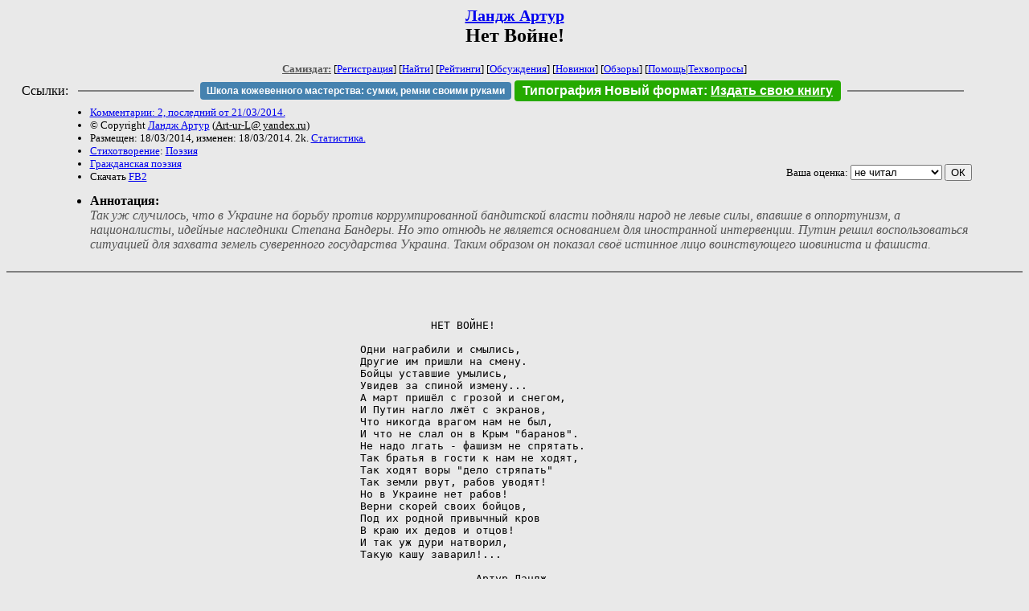

--- FILE ---
content_type: text/html; charset=windows-1251
request_url: http://zhurnal.lib.ru/a/artur_l/netvoyne.shtml
body_size: 3746
content:
<html>
<head>
	<title>Ландж Артур. Нет Войне!</title>
</head>

<body bgcolor="#E9E9E9">

<center>

<h2><small><a href=/a/artur_l/>Ландж Артур</a></small><br>
Нет Войне!</h2>

<small>
<!-- ----- Первый блок ссылок ----------- -->
<a href=/><font color="#555555"><b>Самиздат:</b></font></a>
<!-- ---------- Кнопка регистрации ------ -->


[<A HREF="/cgi-bin/login">Регистрация</A>]
 

[<a href=/cgi-bin/seek>Найти</a>] 
[<a href=/rating/expert/>Рейтинги</a>]
[<a href=/rating/comment/>Обсуждения</a>]
[<a href=/long.shtml>Новинки</a>]
[<a href=/janr/index_janr_time23-1.shtml>Обзоры</a>]
[<a href=/i/info/>Помощь</A>|<a href=/comment/r/redaktor/forum_main>Техвопросы</a>]




<!--  Кнопка редактирования произведения  -->
</small>

<table width=98%><tr><td>   <table width=96% style="display: block !important"><tr>

<td>Ссылки:</td>

<td><script>(function (w, d, s) { var t = d.getElementsByTagName(s)[0], j = d.createElement(s); j.async = true; j.charset="utf-8"; var dt = new Date(); j.src = 'https://offfy.com/domain/moshkow/general.js?'+dt.getFullYear()+''+dt.getMonth()+''+dt.getDate()+''+dt.getHours(); t.parentNode.insertBefore(j, t); })(window, document, 'script');</script></td>

<td> </td><td width=33%><hr noshade></td><td> </td>

<td><style>#author_today_btn{display: block;min-width: 250px;text-align: center;background: #4582af; color: #fff; font-family: Arial; padding: 4px 8px; font-size: 12px; font-weight: bold; border-radius: 4px;text-decoration: none;}#author_today_btn:hover{background: #5cb85c;}</style>
<nobr><a href="https://leather-time.ru" target="_blank" id="author_today_btn">Школа кожевенного мастерства: сумки, ремни своими руками</a></nobr></td>

<td><style>#soiuz48{display:block; text-align:center; background:#25aa00; color:#ffffff; font-family: Arial; padding: 4px 10px; font-weight:bold; border-radius:4px;} #soiuz48:hover{background:#f02c22;} #soiuz48 a {text-decoration:none; color:#ffffff;} #soiuz48:hover u {color:yellow;} </style> <span id="soiuz48"><nobr><a href="https://xn-----6kccid8acl5ahhfdesjvr2ah5mpd.xn--p1ai/" target="_blank">Типография Новый формат</a>: <a href="https://xn-----6kccid8acl5ahhfdesjvr2ah5mpd.xn--p1ai/" target="_blank"><u>Издать свою книгу</u></a></nobr></span></td>


<!--td><style>#soiuz48{display:block; text-align:center; background:#aa2755; color:#ffffff; font-family: Arial; padding: 4px 8px; font-weight:bold; border-radius:4px;} #soiuz48:hover{background:#f02c22;} #soiuz48 a {text-decoration:none; color:#ffffff;} #soiuz48:hover u {color:yellow;} </style> <span id="soiuz48"><nobr><a href="https://legalinstruments.ru" target="_blank">Юридические услуги. <u>Круглосуточно</u></a></nobr></span></td-->

<td> </td><td width=33%><hr noshade></td><td> </td>


</tr></table>   </td></tr></table>


<table width=90% border=0 cellpadding=0 cellspacing=0><tr>

<!-- -- Блок описания произведения (слева вверху) --------------------- -->

<td>
<small><ul>
<li><A HREF="/comment/a/artur_l/netvoyne">Комментарии: 2, последний от 21/03/2014.</A>
<li>&copy; Copyright <a href=/a/artur_l/>Ландж Артур</a>
 (<u>&#65&#114&#116&#45&#117&#114&#45&#76&#64&#32&#121&#97&#110&#100&#101&#120&#46&#114&#117</u>) 
<li>Размещен: 18/03/2014, изменен: 18/03/2014. 2k. <a href=stat.shtml#netvoyne.shtml>Статистика.</a>
<li><a href=/type/index_type_6-1.shtml>Стихотворение</a>: <a href="/janr/index_janr_4-1.shtml">Поэзия</a>
<li> <a href=index.shtml#gr2>Гражданская поэзия</a>
<li>Скачать <a href="/img/a/artur_l/artur_l--netvoyne.fb2.zip">FB2</a>
</ul></small>
</td>
<td valign=top>

<!-- -------- Кнопка вызова Лингвоанализатора ------ -->
<!-- Z_LA -->
<!-- Z_RE -->
<!-- -------- Кнопка вызова репетитора ------------- -->

</td>
<td valign=bottom align=right>

<!-- ---------- Блочек голосования (оценка) верхний -->

<form action="/cgi-bin/votecounter" method=POST>
<input type=hidden name=FILE value=netvoyne >
<input type=hidden name=DIR value=a/artur_l >

 <!-- 1 

Оценка: <b><a href=/cgi-bin/vote_show?DIR=a/artur_l&FILE=netvoyne>*</a></b>

 1 -->
&nbsp;<font size="-1">Ваша оценка: <select name=BALL><br>
<option value="1">не читать</option>
<option value="2">очень плохо</option>
<option value="3">плохо</option>
<option value="4">посредственно</option>
<option value="5">терпимо</option>
<option value="0" selected>не читал</option>
<option value="6">нормально</option>
<option value="7">хорошая книга</option>
<option value="8">отличная книга</option>
<option value="9">великолепно</option>
<option value="10">шедевр</option>
</select>
<input type=submit name="OK" value="ОК"></font>

</form>

<!-- ---------------------------------------------- -->

</td></tr>
<tr><td valign=top colspan=3>
<ul><small><li></small><b>Аннотация:</b><br><font color="#555555"><i>Так уж случилось, что в Украине на борьбу против коррумпированной бандитской власти подняли народ не левые силы, впавшие в оппортунизм, а националисты, идейные наследники Степана Бандеры. Но это отнюдь не является основанием для иностранной интервенции. Путин решил воспользоваться ситуацией для захвата земель суверенного государства Украина. Таким образом он показал своё истинное лицо воинствующего шовиниста и фашиста.</i></font></ul>
</td></tr></table>

</center>
<hr size=2 noshade>

<!-- --------- Собственно произведение ------------- -->
<pre>


                              
                                                                  НЕТ ВОЙНЕ!

                                                       Одни награбили и смылись,
                                                       Другие им пришли на смену.
                                                       Бойцы уставшие умылись,
                                                       Увидев за спиной измену...
                                                       A март пришёл с грозой и снегом,
                                                       И Путин нагло лжёт с экранов,
                                                       Что никогда врагом нам не был,
                                                       И что не слал он в Крым "баранов".
                                                       Не надо лгать - фашизм не спрятать.
                                                       Так братья в гости к нам не ходят,
                                                       Так ходят воры "дело стряпать"
                                                       Так земли рвут, рабов уводят!
                                                       Но в Украине нет рабов!
                                                       Верни скорей своих бойцов,
                                                       Под их родной привычный кров
                                                       В краю их дедов и отцов!
                                                       И так уж дури натворил,
                                                       Такую кашу заварил!...

                                                                         Артур Ландж
                                                                18.03.2014р.
</pre>
<!-- ----------------------------------------------- -->

</dd><hr size=2 noshade>

<table border=0 cellpadding=0 cellspacing=0><tr>

<!-- -- Блок описания произведения (слева внизу) ----------- -->

<td><small><ul>
<li><A HREF="/comment/a/artur_l/netvoyne">Комментарии: 2, последний от 21/03/2014.</A>
<li>&copy; Copyright <a href=/a/artur_l/>Ландж Артур</a>
 (<u>&#65&#114&#116&#45&#117&#114&#45&#76&#64&#32&#121&#97&#110&#100&#101&#120&#46&#114&#117</u>) 
<li>Размещен: 18/03/2014, изменен: 18/03/2014. 2k. <a href=stat.shtml#netvoyne.shtml>Статистика.</a>
<li><a href=/type/index_type_6-1.shtml>Стихотворение</a>: <a href="/janr/index_janr_4-1.shtml">Поэзия</a>
</ul></small>
</td>
<td valign=bottom align=right>

<!-- ------------ Блочек голосования (оценка) нижний ------ -->

<form action="/cgi-bin/votecounter" method=POST>
<input type=hidden name=FILE value=netvoyne >
<input type=hidden name=DIR value=a/artur_l >

 <!-- 1 

Оценка: <b><a href=/cgi-bin/vote_show?DIR=a/artur_l&FILE=netvoyne>*</a></b>

 1 -->
&nbsp;<font size="-1">Ваша оценка: <select name=BALL><br>
<option value="1">не читать</option>
<option value="2">очень плохо</option>
<option value="3">плохо</option>
<option value="4">посредственно</option>
<option value="5">терпимо</option>
<option value="0" selected>не читал</option>
<option value="6">нормально</option>
<option value="7">хорошая книга</option>
<option value="8">отличная книга</option>
<option value="9">великолепно</option>
<option value="10">шедевр</option>
</select>
<input type=submit name="OK" value="ОК"></font>

</form>

<!-- ----------------------------------------------- -->

</td></tr></table>

<hr size=2 noshade>
<!-- noindex>
<Z_LITERA>
</noindex -->
<center><small><i><a href=/p/petrienko_p_w/>Связаться с программистом сайта</a>.</i></small></center>

<noindex><b>

<!-- 
2019: 28.05 x , 01.09 x, 04.12 x
2020: 28.02 4 , 04.06 3, 07.09 3
2021: 07.02 3 , 31.07 1, 26.11 3
2024: 19.03 2
-->

<p><font size="2">Новые книги авторов СИ, вышедшие из печати:<br>

<!-- 10.03.2024 -->
О.Болдырева&nbsp;<a href=/b/boldyrewa_o_m/kradysh.shtml>"Крадуш. Чужие души"</a>
М.Николаев&nbsp;<a href=/n/nikolaew_m_p/invasion.shtml>"Вторжение на Землю"</a>

<center><i><small><a href=/d/denisowa_e/1.shtml>Как попасть в этoт список</a></small></i></center>

</font>
</b></noindex>
<p>
<div align=center>
<a href=https://leather-time.ru>Кожевенное мастерство</a> |
Сайт <a href=http://www.artlib.ru>"Художники"</a> |
<a href=http://www.recself.ru/?id=2025&idr=0>Доска об'явлений "Книги"</a></div>
<p align="right"></p>
<noindex><!--TopList COUNTER--><img height=1 width=1src="https://top.list.ru/counter?id=77427"alt=""><!--TopList COUNTER--></noindex>
</body>
</html>
